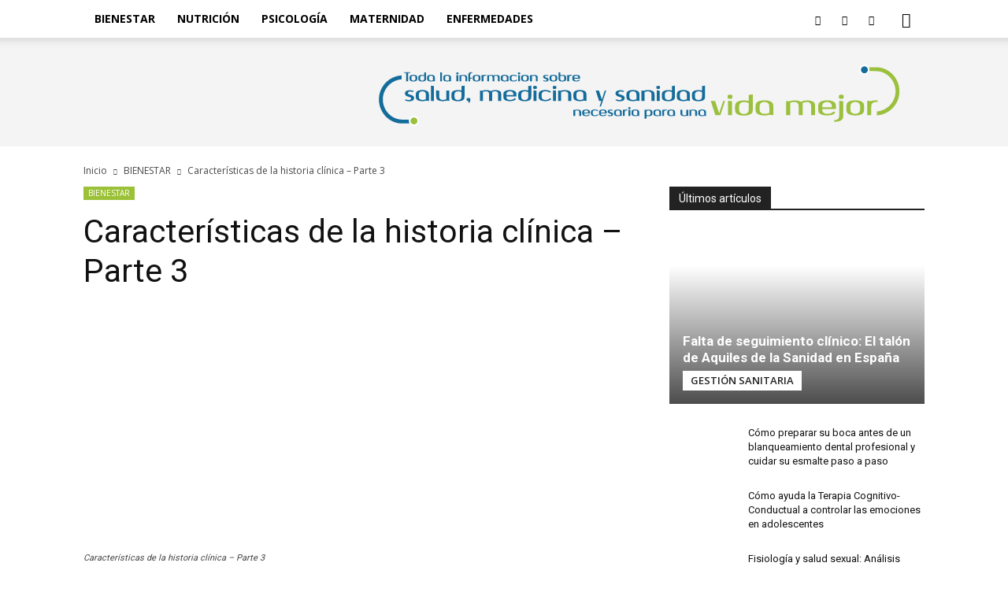

--- FILE ---
content_type: text/html; charset=utf-8
request_url: https://www.google.com/recaptcha/api2/aframe
body_size: 270
content:
<!DOCTYPE HTML><html><head><meta http-equiv="content-type" content="text/html; charset=UTF-8"></head><body><script nonce="hz4Yw5NNqrKVBGTCgKhZ5g">/** Anti-fraud and anti-abuse applications only. See google.com/recaptcha */ try{var clients={'sodar':'https://pagead2.googlesyndication.com/pagead/sodar?'};window.addEventListener("message",function(a){try{if(a.source===window.parent){var b=JSON.parse(a.data);var c=clients[b['id']];if(c){var d=document.createElement('img');d.src=c+b['params']+'&rc='+(localStorage.getItem("rc::a")?sessionStorage.getItem("rc::b"):"");window.document.body.appendChild(d);sessionStorage.setItem("rc::e",parseInt(sessionStorage.getItem("rc::e")||0)+1);localStorage.setItem("rc::h",'1769414889572');}}}catch(b){}});window.parent.postMessage("_grecaptcha_ready", "*");}catch(b){}</script></body></html>